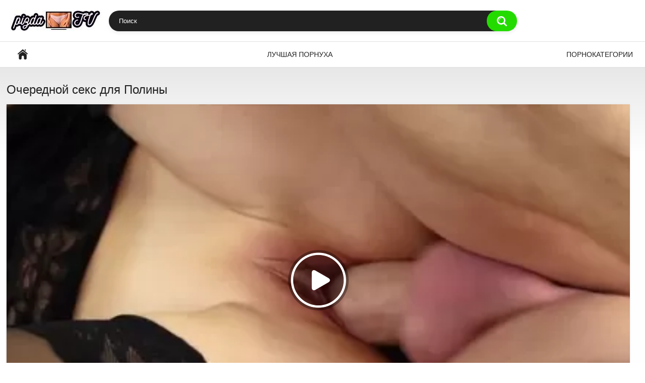

--- FILE ---
content_type: text/html; charset=utf-8
request_url: https://pizdatv.com/videos/1328/ocherednoy-seks-dlya-poliny/
body_size: 6298
content:
<!DOCTYPE html>
<html lang="ru">
<head>
	<title>Очередной секс для Полины</title>
	<meta http-equiv="Content-Type" content="text/html; charset=utf-8"/>
	<meta name="description" content="Сучка по имени Полина меняет любовников, как перчатки, и сегодня она снова появляется в порно видео с новым поклонником. Этот мужчина привел ее к себе домой, где оприходовал хуем, а также не постеснялся вылизать письку языком.  Сложно сказать, насколько хорошо эти партнеры подходят друг другу - сегодня же был только первый их секс!"/>
	<meta name="keywords" content="В чулках, Кунилингус"/>
	<meta name="viewport" content="width=device-width, initial-scale=1">

	<link rel="icon" href="https://pizdatv.com/favicon.ico" type="image/x-icon">
	<link rel="shortcut icon" href="https://pizdatv.com/favicon.ico" type="image/x-icon">

			<link href="https://pizdatv.com/static/styles/all-responsive-white.css?v=7.5" rel="stylesheet" type="text/css"/>
		<link href="https://pizdatv.com/static/styles/jquery.fancybox-white.css?v=7.5" rel="stylesheet" type="text/css"/>
	
	<script>
		var pageContext = {
									videoId: '1328',						loginUrl: 'https://pizdatv.com/login-required/'
		};
	</script>

	
			<meta property="og:title" content="Очередной секс для Полины"/>
				<meta property="og:image" content="https://pizdatv.com/contents/videos_screenshots/1000/1328/preview.jpg"/>
				<meta property="og:description" content="Сучка по имени Полина меняет любовников, как перчатки, и сегодня она снова появляется в порно видео с новым поклонником. Этот мужчина привел ее к себе домой, где оприходовал хуем, а также не постеснялся вылизать письку языком.  Сложно сказать, насколько хорошо эти партнеры подходят друг другу - сегодня же был только первый их секс!"/>
	</head>
<body>

<div class="container">
	<div class="header">
		<div class="logo">
			<a href="/"><img src="https://pizdatv.com/static/images/logo.png" alt="Красивое порно"></a>
		</div>
		<div class="social-bookmarks">
					</div>
		<div class="search">
			<form id="search_form" action="https://pizdatv.com/search/" method="get" data-url="https://pizdatv.com/search/%QUERY%/">
				<span class="search-button">Искать</span>
				<div class="search-text"><input type="text" name="q" placeholder="Поиск" value=""/></div>
			</form>
		</div>
	</div>
	<nav>
		<div class="navigation">
			<button class="button">
				<span class="icon">
					<span class="ico-bar"></span>
					<span class="ico-bar"></span>
					<span class="ico-bar"></span>
				</span>
			</button>  
						<ul class="primary">
				<li >
					<a href="/" id="item1">Красивое порно</a>
				</li>
	       			         <li >
					<a href="https://pizdatv.com/most-popular/" id="item4">Лучшая порнуха</a>
				</li>   
													<li >
						<a href="https://pizdatv.com/categories/" id="item6">Порнокатегории</a>
					</li>
																															</ul>
			<ul class="secondary">
							</ul>
		</div>
	</nav>
<div class="content">
		
<div class="headline">
	<h1>Очередной секс для Полины</h1>
</div>
<div class="block-video">

	<div class="video-holder">
		<div class="player">
			<div class="player-holder">
															<div class="player-wrap" style="width: 100%; height: 0; padding-bottom: 56.338028169014%">
							<div id="kt_player"></div>
						</div>
						<script type="text/javascript" src="https://pizdatv.com/player/kt_player.js?v=5.1.2"></script>
						<script type="text/javascript">
							/* <![CDATA[ */
															function getEmbed(width, height) {
									if (width && height) {
										return '<iframe width="' + width + '" height="' + height + '" src="https://pizdatv.com/embed/1328" frameborder="0" allowfullscreen></iframe>';
									}
									return '<iframe width="852" height="480" src="https://pizdatv.com/embed/1328" frameborder="0" allowfullscreen></iframe>';
								}
							
							var flashvars = {
																	video_id: '1328', 																	video_title: 'Очередной секс для Полины', 																	video_categories: 'В чулках, Кунилингус', 																	video_tags: '', 																	license_code: '$481279115878240', 																	rnd: '1769378545', 																	video_url: 'function/0/https://pizdatv.com/get_file/1/6384f425dcfb0d4ba0d63537fce39cbf15c3435621/1000/1328/1328.mp4/', 																	postfix: '.mp4', 																	preview_url: 'https://pizdatv.com/contents/videos_screenshots/1000/1328/preview.jpg', 																	preview_url1: 'https://pizdatv.com/contents/videos_screenshots/1000/1328/preview.mp4.jpg', 																	preview_height1: '240', 																	skin: 'youtube.css', 																	logo_position: '0,0', 																	logo_anchor: 'topleft', 																	hide_controlbar: '1', 																	hide_style: 'fade', 																	preload: 'metadata', 																	volume: '1', 																	player_width: '882', 																	player_height: '496.9014084507', 																	embed: '0'															};
														kt_player('kt_player', 'https://pizdatv.com/player/kt_player.swf?v=5.1.2', '100%', '100%', flashvars);
							/* ]]> */
						</script>
												</div>
		</div>
					
				<div class="video-info">
			<div class="info-holder">
				<div class="info-buttons">
					<div class="rating-container">
													<a href="#like" class="rate-like" title="Мне нравится" data-video-id="1328" data-vote="5">Мне нравится</a>
							<a href="#dislike" class="rate-dislike" title="Мне не нравится" data-video-id="1328" data-vote="0">Мне не нравится</a>
												<div class="rating">
														
														
							<span class="voters" data-success="Спасибо!" data-error="IP уже голосовал">100% (4 голоса)</span>
							<span class="scale-holder positive"><span class="scale" style="width:100%;" data-rating="5.0000" data-votes="4"></span></span>
						</div>
					</div>
										<div class="tabs-menu">
						<ul>
							<li><a href="#tab_video_info" class="toggle-button">Информация</a></li>
																											<li><a href="#tab_comments" class="toggle-button">Комментарии (0)</a></li>
						</ul>
					</div>
				</div>
				<div id="tab_video_info" class="tab-content">
					<div class="block-details">
												<div class="info">
							<div class="item">
								<span>Длительность: <em>10:01</em></span>
								<span>Просмотров: <em>2 577</em></span>
								<span>Добавлено: <em>4 года назад</em></span>
															</div>
															<div class="item">
									В этом красивом порно:
									<em>Сучка по имени Полина меняет любовников, как перчатки, и сегодня она снова появляется в порно видео с новым поклонником. Этот мужчина привел ее к себе домой, где оприходовал хуем, а также не постеснялся вылизать письку языком.  Сложно сказать, насколько хорошо эти партнеры подходят друг другу - сегодня же был только первый их секс!</em>
								</div>
																													<div class="item">
									Категории:
																			<a href="https://pizdatv.com/categories/v-chulkah/">В чулках</a>
																			<a href="https://pizdatv.com/categories/kunilingus/">Кунилингус</a>
																	</div>
																																									</div>
					</div>
				</div>
															<div id="tab_comments" class="tab-content hidden">
						
<div class="block-comments" data-block-id="video_comments_video_comments">
	<form method="post">
									<a href="#add_comment" class="toggle-button">Добавить комментарий</a>
							<label class="field-label">Комментарии</label>
		<span class="hint">
																				Вы будете первым!
					</span>

					<div class="success hidden">
				Спасибо! Ваш комментарий отправлен на проверку.
			</div>
			<div class="block-new-comment">
				<div class="generic-error hidden"></div>
				<div>
											<div class="row">
							<label for="comment_username" class="field-label">Ваше имя</label>
							<input type="text" id="comment_username" name="anonymous_username" maxlength="30" class="textfield" placeholder="введите имя, если хотите персонифицировать свой комментарий"/>
						</div>
										<div class="row">
						<label for="comment_message" class="field-label required">Комментарий</label>
													<div class="smileys-support">
								<div class="smileys-bar">
	<img data-src="https://pizdatv.com/static/images/emoticons/smile.png" alt=":)"/>
	<img data-src="https://pizdatv.com/static/images/emoticons/cool.png" alt="8-)"/>
	<img data-src="https://pizdatv.com/static/images/emoticons/cwy.png" alt=";("/>
	<img data-src="https://pizdatv.com/static/images/emoticons/grin.png" alt=":D"/>
	<img data-src="https://pizdatv.com/static/images/emoticons/sad.png" alt=":("/>
	<img data-src="https://pizdatv.com/static/images/emoticons/shocked.png" alt=":O"/>
	<img data-src="https://pizdatv.com/static/images/emoticons/tongue.png" alt=":P"/>
	<img data-src="https://pizdatv.com/static/images/emoticons/wink.png" alt=";)"/>
	<img data-src="https://pizdatv.com/static/images/emoticons/heart.png" alt=":heart:"/>
	<img data-src="https://pizdatv.com/static/images/emoticons/ermm.png" alt=":ermm:"/>
	<img data-src="https://pizdatv.com/static/images/emoticons/angel.png" alt=":angel:"/>
	<img data-src="https://pizdatv.com/static/images/emoticons/angry.png" alt=":angry:"/>
	<img data-src="https://pizdatv.com/static/images/emoticons/alien.png" alt=":alien:"/>
	<img data-src="https://pizdatv.com/static/images/emoticons/blink.png" alt=":blink:"/>
	<img data-src="https://pizdatv.com/static/images/emoticons/blush.png" alt=":blush:"/>
	<img data-src="https://pizdatv.com/static/images/emoticons/cheerful.png" alt=":cheerful:"/>
	<img data-src="https://pizdatv.com/static/images/emoticons/devil.png" alt=":devil:"/>
	<img data-src="https://pizdatv.com/static/images/emoticons/dizzy.png" alt=":dizzy:"/>
	<img data-src="https://pizdatv.com/static/images/emoticons/getlost.png" alt=":getlost:"/>
	<img data-src="https://pizdatv.com/static/images/emoticons/happy.png" alt=":happy:"/>
	<img data-src="https://pizdatv.com/static/images/emoticons/kissing.png" alt=":kissing:"/>
	<img data-src="https://pizdatv.com/static/images/emoticons/ninja.png" alt=":ninja:"/>
	<img data-src="https://pizdatv.com/static/images/emoticons/pinch.png" alt=":pinch:"/>
	<img data-src="https://pizdatv.com/static/images/emoticons/pouty.png" alt=":pouty:"/>
	<img data-src="https://pizdatv.com/static/images/emoticons/sick.png" alt=":sick:"/>
	<img data-src="https://pizdatv.com/static/images/emoticons/sideways.png" alt=":sideways:"/>
	<img data-src="https://pizdatv.com/static/images/emoticons/silly.png" alt=":silly:"/>
	<img data-src="https://pizdatv.com/static/images/emoticons/sleeping.png" alt=":sleeping:"/>
	<img data-src="https://pizdatv.com/static/images/emoticons/unsure.png" alt=":unsure:"/>
	<img data-src="https://pizdatv.com/static/images/emoticons/w00t.png" alt=":woot:"/>
	<img data-src="https://pizdatv.com/static/images/emoticons/wassat.png" alt=":wassat:"/>
</div>								<textarea class="textarea" id="comment_message" name="comment" rows="3" placeholder=""></textarea>
								<div class="field-error down"></div>
							</div>
											</div>
					<div class="bottom">
													<label>Пожалуйста, подтвердите, что вы не являетесь автоматической программой.</label>
							<div class="captcha-control">
																	<div class="image">
										<img data-src="https://pizdatv.com/captcha/comments/?rand=1769325442" alt="Картинка защиты"/>
										<label for="comment_code" class="field-label required">Код защиты</label>
										<input type="text" id="comment_code" class="textfield" name="code" autocomplete="off">
										<div class="field-error up"></div>
									</div>
																<input type="hidden" name="action" value="add_comment"/>
								<input type="hidden" name="video_id" value="1328">
								<input type="submit" class="submit" value="Отправить">
							</div>
											</div>
				</div>
			</div>
			</form>

	<div class="list-comments hidden">
	<div id="video_comments_video_comments">
		<div class="margin-fix" id="video_comments_video_comments_items">
					</div>

								</div>
</div></div>


				</div>
			</div>
		</div>
	</div>
</div>
	<div class="related-videos" id="list_videos_related_videos">
	<ul class="list-sort" id="list_videos_related_videos_filter_list">
					<li><span>Похожие видео</span></li>
		
		
			</ul>
		
<div class="box">
	<div class="list-videos">
		<div class="margin-fix" id="list_videos_related_videos_items">
															<div class="item  ">
						<a href="https://pizdatv.com/videos/1391/postelnyy-seks-prekrasnoy-pary/" title="Постельный секс прекрасной пары" data-rt="1:666b145e147500c0e495436f30b65f53:0:1391:1:">
							<div class="img">
															                                      <img class="thumb" src="https://pizdatv.com/contents/videos_screenshots/1000/1391/preview.webp" loading="lazy" alt="Постельный секс прекрасной пары"  data-preview="https://pizdatv.com/prev/1000/1391/1391.mp4" width="640" height="480"/>
                                                                																																																</div>
							<strong class="title">
																	Постельный секс прекрасной пары
															</strong>
							<div class="wrap">
								<div class="duration">10:21</div>

																								<div class="rating positive">
									88%
								</div>
														<div class="views">3 545</div>
							</div>
						</a>
											</div>
									<div class="item  ">
						<a href="https://pizdatv.com/videos/1357/krasivyy-seks-novoispechennoy-pary-v-spalne/" title="Красивый секс новоиспеченной пары в спальне" data-rt="2:666b145e147500c0e495436f30b65f53:0:1357:1:">
							<div class="img">
															                                      <img class="thumb" src="https://pizdatv.com/contents/videos_screenshots/1000/1357/preview.webp" loading="lazy" alt="Красивый секс новоиспеченной пары в спальне"  data-preview="https://pizdatv.com/prev/1000/1357/1357.mp4" width="852" height="480"/>
                                                                																																																</div>
							<strong class="title">
																	Красивый секс новоиспеченной пары в спальне
															</strong>
							<div class="wrap">
								<div class="duration">8:15</div>

																								<div class="rating positive">
									100%
								</div>
														<div class="views">2 139</div>
							</div>
						</a>
											</div>
									<div class="item  ">
						<a href="https://pizdatv.com/videos/229/hudenkaya-sestrichka-soblaznila-na-seks-svodnogo-brata/" title="Худенькая сестричка соблазнила на секс сводного брата" data-rt="3:666b145e147500c0e495436f30b65f53:0:229:1:">
							<div class="img">
															                                      <img class="thumb" src="https://pizdatv.com/contents/videos_screenshots/0/229/preview.webp" loading="lazy" alt="Худенькая сестричка соблазнила на секс сводного брата"  data-preview="https://pizdatv.com/prev/0/229/229.mp4" width="852" height="480"/>
                                                                																																																</div>
							<strong class="title">
																	Худенькая сестричка соблазнила на секс сводного брата
															</strong>
							<div class="wrap">
								<div class="duration">11:44</div>

																								<div class="rating positive">
									100%
								</div>
														<div class="views">3 713</div>
							</div>
						</a>
											</div>
									<div class="item  ">
						<a href="https://pizdatv.com/videos/550/russkiy-paren-i-ego-podrujka-nashli-vremya-na-seks/" title="Русский парень и его подружка нашли время на секс" data-rt="4:666b145e147500c0e495436f30b65f53:0:550:1:">
							<div class="img">
															                                      <img class="thumb" src="https://pizdatv.com/contents/videos_screenshots/0/550/preview.webp" loading="lazy" alt="Русский парень и его подружка нашли время на секс"  data-preview="https://pizdatv.com/prev/0/550/550.mp4" width="852" height="480"/>
                                                                																																																</div>
							<strong class="title">
																	Русский парень и его подружка нашли время на секс
															</strong>
							<div class="wrap">
								<div class="duration">10:25</div>

																								<div class="rating positive">
									100%
								</div>
														<div class="views">2 511</div>
							</div>
						</a>
											</div>
									<div class="item  ">
						<a href="https://pizdatv.com/videos/116/fetishist-platit-dengi-i-prosto-smotrit-na-seks-pary/" title="Фетишист платит деньги и просто смотрит на секс пары" data-rt="5:666b145e147500c0e495436f30b65f53:0:116:1:">
							<div class="img">
															                                      <img class="thumb" src="https://pizdatv.com/contents/videos_screenshots/0/116/preview.webp" loading="lazy" alt="Фетишист платит деньги и просто смотрит на секс пары"  data-preview="https://pizdatv.com/prev/0/116/116.mp4" width="852" height="480"/>
                                                                																																																</div>
							<strong class="title">
																	Фетишист платит деньги и просто смотрит на секс пары
															</strong>
							<div class="wrap">
								<div class="duration">7:19</div>

																								<div class="rating positive">
									100%
								</div>
														<div class="views">2 714</div>
							</div>
						</a>
											</div>
									<div class="item  ">
						<a href="https://pizdatv.com/videos/306/jestkiy-seks-i-vsevozmojnye-bdsm-zabavy-vo-vremya-orgii/" title="Жесткий секс и всевозможные БДСМ забавы во время оргии" data-rt="6:666b145e147500c0e495436f30b65f53:0:306:1:">
							<div class="img">
															                                      <img class="thumb" src="https://pizdatv.com/contents/videos_screenshots/0/306/preview.webp" loading="lazy" alt="Жесткий секс и всевозможные БДСМ забавы во время оргии"  data-preview="https://pizdatv.com/prev/0/306/306.mp4" width="1280" height="720"/>
                                                                																																																</div>
							<strong class="title">
																	Жесткий секс и всевозможные БДСМ забавы во время оргии
															</strong>
							<div class="wrap">
								<div class="duration">10:12</div>

																								<div class="rating positive">
									90%
								</div>
														<div class="views">10 914</div>
							</div>
						</a>
											</div>
									<div class="item  ">
						<a href="https://pizdatv.com/videos/441/seks-ot-pervogo-lica-so-zreloy-jenshchinoy-s-bolshimi-siskami/" title="Секс от первого лица со зрелой женщиной с большими сиськами" data-rt="7:666b145e147500c0e495436f30b65f53:0:441:1:">
							<div class="img">
															                                      <img class="thumb" src="https://pizdatv.com/contents/videos_screenshots/0/441/preview.webp" loading="lazy" alt="Секс от первого лица со зрелой женщиной с большими сиськами"  data-preview="https://pizdatv.com/prev/0/441/441.mp4" width="852" height="480"/>
                                                                																																																</div>
							<strong class="title">
																	Секс от первого лица со зрелой женщиной с большими сиськами
															</strong>
							<div class="wrap">
								<div class="duration">10:43</div>

																								<div class="rating positive">
									100%
								</div>
														<div class="views">5 513</div>
							</div>
						</a>
											</div>
									<div class="item  ">
						<a href="https://pizdatv.com/videos/1320/polnogrudaya-sekretarsha-brooke-banner-zamutila-seks-s-chernym-nachalnikom/" title="Полногрудая секретарша Brooke Banner замутила секс с черным начальником" data-rt="8:666b145e147500c0e495436f30b65f53:0:1320:1:">
							<div class="img">
															                                      <img class="thumb" src="https://pizdatv.com/contents/videos_screenshots/1000/1320/preview.webp" loading="lazy" alt="Полногрудая секретарша Brooke Banner замутила секс с черным начальником"  data-preview="https://pizdatv.com/prev/1000/1320/1320.mp4" width="858" height="480"/>
                                                                																																																</div>
							<strong class="title">
																	Полногрудая секретарша Brooke Banner замутила секс с черным начальником
															</strong>
							<div class="wrap">
								<div class="duration">10:00</div>

																								<div class="rating positive">
									0%
								</div>
														<div class="views">1 519</div>
							</div>
						</a>
											</div>
									<div class="item  ">
						<a href="https://pizdatv.com/videos/681/molodenkaya-lyubovnica-s-dlinnymi-nojkami-prishla-k-drugu-na-svidanie-i-predlojila-analnyy-seks/" title="Молоденькая любовница с длинными ножками пришла к другу на свидание и предложила анальный секс" data-rt="9:666b145e147500c0e495436f30b65f53:0:681:1:">
							<div class="img">
															                                      <img class="thumb" src="https://pizdatv.com/contents/videos_screenshots/0/681/preview.webp" loading="lazy" alt="Молоденькая любовница с длинными ножками пришла к другу на свидание и предложила анальный секс"  data-preview="https://pizdatv.com/prev/0/681/681.mp4" width="852" height="480"/>
                                                                																																																</div>
							<strong class="title">
																	Молоденькая любовница с длинными ножками пришла к другу на свидание и предложила а...
															</strong>
							<div class="wrap">
								<div class="duration">10:25</div>

																								<div class="rating positive">
									0%
								</div>
														<div class="views">3 031</div>
							</div>
						</a>
											</div>
									<div class="item  ">
						<a href="https://pizdatv.com/videos/695/raskreposhchennaya-kuzina-v-korotkoy-yubke-podarila-bratu-novogodniy-seks-vozle-kamina/" title="Раскрепощенная кузина в короткой юбке подарила брату новогодний секс возле камина" data-rt="10:666b145e147500c0e495436f30b65f53:0:695:1:">
							<div class="img">
															                                      <img class="thumb" src="https://pizdatv.com/contents/videos_screenshots/0/695/preview.webp" loading="lazy" alt="Раскрепощенная кузина в короткой юбке подарила брату новогодний секс возле камина"  data-preview="https://pizdatv.com/prev/0/695/695.mp4" width="852" height="480"/>
                                                                																																																</div>
							<strong class="title">
																	Раскрепощенная кузина в короткой юбке подарила брату новогодний секс возле камина
															</strong>
							<div class="wrap">
								<div class="duration">8:00</div>

																								<div class="rating positive">
									100%
								</div>
														<div class="views">2 761</div>
							</div>
						</a>
											</div>
									<div class="item  ">
						<a href="https://pizdatv.com/videos/610/molodye-studenty-ustroili-gruppovoy-seks-v-dushe-potom-perebralis-v-spalnyu-i-prodoljili-ebatsya/" title="Молодые студенты устроили групповой секс в душе, потом перебрались в спальню и продолжили ебаться" data-rt="11:666b145e147500c0e495436f30b65f53:0:610:1:">
							<div class="img">
															                                      <img class="thumb" src="https://pizdatv.com/contents/videos_screenshots/0/610/preview.webp" loading="lazy" alt="Молодые студенты устроили групповой секс в душе, потом перебрались в спальню и продолжили ебаться"  data-preview="https://pizdatv.com/prev/0/610/610.mp4" width="852" height="480"/>
                                                                																																																</div>
							<strong class="title">
																	Молодые студенты устроили групповой секс в душе, потом перебрались в спальню и про...
															</strong>
							<div class="wrap">
								<div class="duration">8:00</div>

																								<div class="rating positive">
									66%
								</div>
														<div class="views">3 480</div>
							</div>
						</a>
											</div>
									<div class="item  ">
						<a href="https://pizdatv.com/videos/905/divannyy-seks-odin-na-odin-s-prekrasnoy-lana-rhoades/" title="Диванный секс один на один с прекрасной Lana Rhoades" data-rt="12:666b145e147500c0e495436f30b65f53:0:905:1:">
							<div class="img">
															                                      <img class="thumb" src="https://pizdatv.com/contents/videos_screenshots/0/905/preview.webp" loading="lazy" alt="Диванный секс один на один с прекрасной Lana Rhoades"  data-preview="https://pizdatv.com/prev/0/905/905.mp4" width="852" height="480"/>
                                                                																																																</div>
							<strong class="title">
																	Диванный секс один на один с прекрасной Lana Rhoades
															</strong>
							<div class="wrap">
								<div class="duration">10:07</div>

																								<div class="rating positive">
									100%
								</div>
														<div class="views">2 197</div>
							</div>
						</a>
											</div>
												</div>
	</div>
</div></div>
</div>
<div class="content">		
		    <div class="block-details">
			   <div class="info">	
<b>Порно тренды:</b>							
	<div class="item categories_video">
								<a href="https://pizdatv.com/search/%D0%AF-%D0%BD%D0%B5-%D1%82%D0%B0%D0%BA%D0%B0%D1%8F-%2C%D1%8F-%D0%B7%D0%B0%D0%BC%D1%83%D0%B6%D0%B5%D0%BC/" style="">Я не такая ,я замужем</a>
								<a href="https://pizdatv.com/search/%D0%BF%D0%BE%D0%B4%D1%80%D1%83%D0%B3%D0%B0-%D1%81%D1%8B%D0%BD%D0%B0-%D1%81%D1%82%D0%B0%D0%BB%D0%B0-%D0%B2%D0%B7%D1%80%D0%BE%D1%81%D0%BB%D0%BE%D0%B9-%D0%B8-%D0%BF%D1%80%D0%B8%D1%81%D1%82%D0%B0%D0%BB%D0%B0-%D0%BD%D0%B5%D0%BE%D0%B6%D0%B8%D0%B4%D0%B0%D0%BD%D0%BD%D0%BE-%D0%BA-%D0%BE%D1%82%D1%87%D0%B8%D0%BC%D1%83-%D0%BF%D0%B0%D1%80%D0%BD%D1%8F/" style="">подруга сына стала взрослой и пристала неожиданно к отчиму парня</a>
								<a href="https://pizdatv.com/search/%D0%94%D0%BE%D0%BB%D0%B3%D0%B8/" style="">Долги</a>
			</div>
               </div>
            </div>	
</div>
	<div class="footer-margin">
					<div class="content">
				<div class="box bottom-adv"><div id="i6a8da-b1d781-12172" class="i6a8da-b1d781"></div>
<script>
  (function(o, c, t, l, i) {
    for (i = 0; i < o.scripts.length; i++) { if (o.scripts[i].src === c) { return; } }
    l = o.createElement("script");
    l.src = c + "?" + Date.now();
    l.setAttribute("async", "");
    l.setAttribute("data-id", t);
    o.body.appendChild(l);
  })(document, "https://Octo25.me/lib.js", "i6a8da-b1d781");
</script></div>
			</div>
			</div>
</div>
<div class="footer">
	<div class="footer-wrap">
		<ul class="nav">
			
						
			<li><a data-href="https://pizdatv.com/feedback/" data-fancybox="ajax">Обратная связь</a></li>
											</ul>
		<div class="copyright">
			2005-2026 <a href="https://pizdatv.com">Красивое порно</a><br/>
			Все права защищены.
		</div>
			</div>

	<script src="https://pizdatv.com/static/js/main.min.js?v=7.3"></script>
	<script>
		$.blockUI.defaults.overlayCSS = {};
	</script>
	
<div class="box bottom-adv"><div id="i6a8da-b1d781-12172" class="i6a8da-b1d781"></div>
<script>
  (function(o, c, t, l, i) {
    for (i = 0; i < o.scripts.length; i++) { if (o.scripts[i].src === c) { return; } }
    l = o.createElement("script");
    l.src = c + "?" + Date.now();
    l.setAttribute("async", "");
    l.setAttribute("data-id", t);
    o.body.appendChild(l);
  })(document, "https://Octo25.me/lib.js", "i6a8da-b1d781");
</script></div></div>
<script defer src="https://static.cloudflareinsights.com/beacon.min.js/vcd15cbe7772f49c399c6a5babf22c1241717689176015" integrity="sha512-ZpsOmlRQV6y907TI0dKBHq9Md29nnaEIPlkf84rnaERnq6zvWvPUqr2ft8M1aS28oN72PdrCzSjY4U6VaAw1EQ==" data-cf-beacon='{"version":"2024.11.0","token":"5deb920643e34a728980b8bf7fc397b1","r":1,"server_timing":{"name":{"cfCacheStatus":true,"cfEdge":true,"cfExtPri":true,"cfL4":true,"cfOrigin":true,"cfSpeedBrain":true},"location_startswith":null}}' crossorigin="anonymous"></script>
</body>
</html>